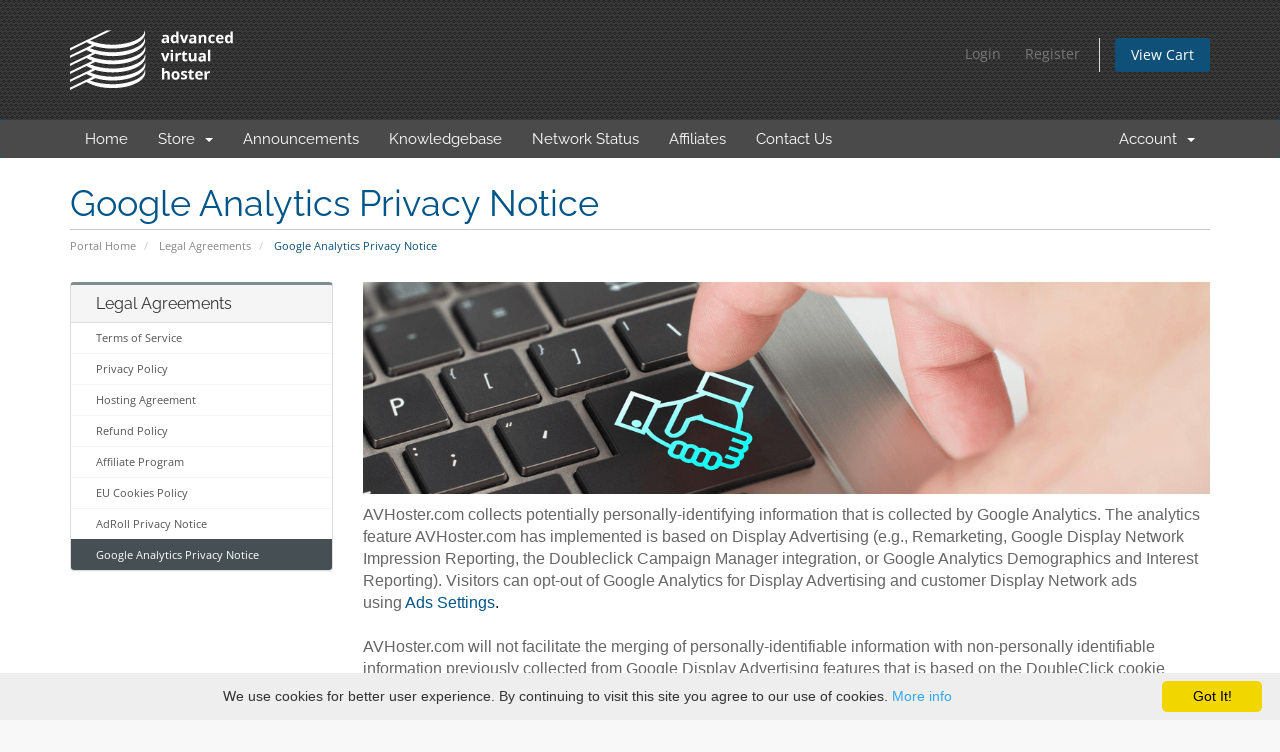

--- FILE ---
content_type: text/html; charset=utf-8
request_url: https://avhoster.com/legal/8/google-analytics-privacy-notice
body_size: 5548
content:
<!DOCTYPE html>
<html lang="en">
<head>
    <meta charset="utf-8" />
    <meta http-equiv="X-UA-Compatible" content="IE=edge">
    <meta name="viewport" content="width=device-width, initial-scale=1">
    <title>Google Analytics Privacy Notice - AVHoster.com</title>

    <!-- Styling -->
<link href="/assets/fonts/css/open-sans-family.css" rel="stylesheet" type="text/css" />
<link href="/assets/fonts/css/raleway-family.css" rel="stylesheet" type="text/css" />
<link href="/templates/avh/css/all.min.css?v=d575d5" rel="stylesheet">
<link href="/assets/css/fontawesome-all.min.css" rel="stylesheet">
<link href="/templates/avh/css/custom.css" rel="stylesheet">

<!-- HTML5 Shim and Respond.js IE8 support of HTML5 elements and media queries -->
<!-- WARNING: Respond.js doesn't work if you view the page via file:// -->
<!--[if lt IE 9]>
  <script src="https://oss.maxcdn.com/libs/html5shiv/3.7.0/html5shiv.js"></script>
  <script src="https://oss.maxcdn.com/libs/respond.js/1.4.2/respond.min.js"></script>
<![endif]-->

<script type="text/javascript">
    var csrfToken = '7f5f21784f2d43eb4ed639e2dbde0e26c8e6d5b8',
        markdownGuide = 'Markdown Guide',
        locale = 'en',
        saved = 'saved',
        saving = 'autosaving',
        whmcsBaseUrl = "";
    </script>
<script src="/templates/avh/js/scripts.min.js?v=d575d5"></script>


    <script async src="https://www.googletagmanager.com/gtag/js?id=G-MMBPGZT0E6"></script>
<script>
  window.dataLayer = window.dataLayer || [];
  function gtag(){dataLayer.push(arguments);}
  gtag('js', new Date());
  gtag('config', 'G-MMBPGZT0E6', {
  'cookie_domain': 'avhoster.com'
});
</script>


    <link rel="apple-touch-icon" sizes="180x180" href="/apple-touch-icon.png">
    <link rel="icon" type="image/png" sizes="32x32" href="/favicon-32x32.png">
    <link rel="icon" type="image/png" sizes="16x16" href="/favicon-16x16.png">
    <link rel="manifest" href="/site.webmanifest">
    <link rel="mask-icon" href="/safari-pinned-tab.svg" color="#5bbad5">
    <meta name="msapplication-TileColor" content="#da532c">
    <meta name="theme-color" content="#ffffff">
</head>
<body data-phone-cc-input="1">


<section id="header">
    <div class="container">
        <ul class="top-nav">
                                        <li>
                    <a href="/clientarea.php">Login</a>
                </li>
                                    <li>
                        <a href="/register.php">Register</a>
                    </li>
                                <li class="primary-action">
                    <a href="/cart.php?a=view" class="btn">
                        View Cart
                    </a>
                </li>
                                </ul>

                    <a href="/index.php" class="logo"><img src="/assets/img/logo.png" alt="AVHoster.com"></a>
        
    </div>
</section>

<section id="main-menu">

    <nav id="nav" class="navbar navbar-default navbar-main" role="navigation">
        <div class="container">
            <!-- Brand and toggle get grouped for better mobile display -->
            <div class="navbar-header">
                <button type="button" class="navbar-toggle" data-toggle="collapse" data-target="#primary-nav">
                    <span class="sr-only">Toggle navigation</span>
                    <span class="icon-bar"></span>
                    <span class="icon-bar"></span>
                    <span class="icon-bar"></span>
                </button>
            </div>

            <!-- Collect the nav links, forms, and other content for toggling -->
            <div class="collapse navbar-collapse" id="primary-nav">

                <ul class="nav navbar-nav">

                        <li menuItemName="Home" class="" id="Primary_Navbar-Home">
        <a href="/index.php">
                        Home
                                </a>
            </li>
    <li menuItemName="Store" class="dropdown" id="Primary_Navbar-Store">
        <a class="dropdown-toggle" data-toggle="dropdown" href="#">
                        Store
                        &nbsp;<b class="caret"></b>        </a>
                    <ul class="dropdown-menu">
                            <li menuItemName="Browse Products Services" id="Primary_Navbar-Store-Browse_Products_Services">
                    <a href="/store">
                                                Browse All
                                            </a>
                </li>
                            <li menuItemName="Shop Divider 1" class="nav-divider" id="Primary_Navbar-Store-Shop_Divider_1">
                    <a href="">
                                                -----
                                            </a>
                </li>
                            <li menuItemName="Shared Hosting" id="Primary_Navbar-Store-Shared_Hosting">
                    <a href="/store/shared-hosting">
                                                Shared Hosting
                                            </a>
                </li>
                            <li menuItemName="weebly" id="Primary_Navbar-Store-weebly">
                    <a href="/store/weebly-website-builder">
                                                Website Builder
                                            </a>
                </li>
                            <li menuItemName="symantec" id="Primary_Navbar-Store-symantec">
                    <a href="/store/ssl-certificates">
                                                SSL Certificates
                                            </a>
                </li>
                            <li menuItemName="codeguard" id="Primary_Navbar-Store-codeguard">
                    <a href="/store/codeguard">
                                                Website Backup
                                            </a>
                </li>
                            <li menuItemName="sitelock" id="Primary_Navbar-Store-sitelock">
                    <a href="/store/sitelock">
                                                Website Security
                                            </a>
                </li>
                            <li menuItemName="spamexperts" id="Primary_Navbar-Store-spamexperts">
                    <a href="/store/email-spam-filtering">
                                                E-mail Services
                                            </a>
                </li>
                            <li menuItemName="sitelockvpn" id="Primary_Navbar-Store-sitelockvpn">
                    <a href="/store/vpn">
                                                VPN
                                            </a>
                </li>
                            <li menuItemName="Shop Divider 2" class="nav-divider" id="Primary_Navbar-Store-Shop_Divider_2">
                    <a href="">
                                                -----
                                            </a>
                </li>
                            <li menuItemName="Register a New Domain" id="Primary_Navbar-Store-Register_a_New_Domain">
                    <a href="/cart.php?a=add&domain=register">
                                                Register a New Domain
                                            </a>
                </li>
                            <li menuItemName="Transfer a Domain to Us" id="Primary_Navbar-Store-Transfer_a_Domain_to_Us">
                    <a href="/cart.php?a=add&domain=transfer">
                                                Transfer Domains to Us
                                            </a>
                </li>
                        </ul>
            </li>
    <li menuItemName="Announcements" class="" id="Primary_Navbar-Announcements">
        <a href="/announcements">
                        Announcements
                                </a>
            </li>
    <li menuItemName="Knowledgebase" class="" id="Primary_Navbar-Knowledgebase">
        <a href="/knowledgebase">
                        Knowledgebase
                                </a>
            </li>
    <li menuItemName="Network Status" class="" id="Primary_Navbar-Network_Status">
        <a href="/serverstatus.php">
                        Network Status
                                </a>
            </li>
    <li menuItemName="Affiliates" class="" id="Primary_Navbar-Affiliates">
        <a href="/affiliates.php">
                        Affiliates
                                </a>
            </li>
    <li menuItemName="Contact Us" class="" id="Primary_Navbar-Contact_Us">
        <a href="/contact.php">
                        Contact Us
                                </a>
            </li>

                </ul>

                <ul class="nav navbar-nav navbar-right">

                        <li menuItemName="Account" class="dropdown" id="Secondary_Navbar-Account">
        <a class="dropdown-toggle" data-toggle="dropdown" href="#">
                        Account
                        &nbsp;<b class="caret"></b>        </a>
                    <ul class="dropdown-menu">
                            <li menuItemName="Login" id="Secondary_Navbar-Account-Login">
                    <a href="/clientarea.php">
                                                Login
                                            </a>
                </li>
                            <li menuItemName="Register" id="Secondary_Navbar-Account-Register">
                    <a href="/register.php">
                                                Register
                                            </a>
                </li>
                            <li menuItemName="Divider" class="nav-divider" id="Secondary_Navbar-Account-Divider">
                    <a href="">
                                                -----
                                            </a>
                </li>
                            <li menuItemName="Forgot Password?" id="Secondary_Navbar-Account-Forgot_Password?">
                    <a href="/password/reset">
                                                Forgot Password?
                                            </a>
                </li>
                        </ul>
            </li>

                </ul>

            </div><!-- /.navbar-collapse -->
        </div>
    </nav>

</section>



<section id="main-body">
    <div class="container">
        <div class="row">

                <!-- Container for main page display content -->
        <div class="col-xs-12 main-content">
                            <div class="header-lined">
    <h1>Google Analytics Privacy Notice</h1>
    <ol class="breadcrumb">
            <li>
            <a href="/index.php">            Portal Home
            </a>        </li>
            <li>
            <a href="/legal.php">            Legal Agreements
            </a>        </li>
            <li class="active">
                        Google Analytics Privacy Notice
                    </li>
    </ol>
</div>
            

<div class="row">
	<div class="col-md-9 pull-md-right">
		<div class="row">
			<div class="form-group col-sm-12">
				<img class="img-responsive" border="0" src="https://avhoster.com/legalterms/images/legal.png" style="padding-bottom:10px;">		
				<p style="color: #1c1e29; background: transparent; margin-top: 0pt; margin-bottom: 0pt;"><span style="font-family: arial, helvetica, sans-serif; font-size: 12pt; color: #666666;"><span style="background: transparent; margin-top: 0pt; margin-bottom: 0pt;" data-preserver-spaces="true">AVHoster.com collects potentially personally-identifying information that is collected by Google Analytics. The analytics feature AVHoster.com has implemented is based on Display Advertising (e.g., Remarketing, Google Display Network Impression Reporting, the Doubleclick Campaign Manager integration, or Google Analytics Demographics and Interest Reporting). Visitors can opt-out of Google Analytics for Display Advertising and customer Display Network ads using&nbsp;</span></span><span style="font-family: arial, helvetica, sans-serif; font-size: 12pt;"><a class="_e75a791d-denali-editor-page-rtfLink" style="background: transparent; margin-top: 0pt; margin-bottom: 0pt;" href="https://www.google.com/settings/u/0/ads?hl=en" target="_blank" rel="noopener noreferrer"><span style="background: transparent; margin-top: 0pt; margin-bottom: 0pt;" data-preserver-spaces="true">Ads Settings</span></a></span><span style="font-family: arial, helvetica, sans-serif; font-size: 12pt;"><span style="background: transparent; margin-top: 0pt; margin-bottom: 0pt;" data-preserver-spaces="true">.</span></span></p>
<p style="color: #1c1e29; background: transparent; margin-top: 0pt; margin-bottom: 0pt;"><span style="background: transparent; margin-top: 0pt; margin-bottom: 0pt; font-family: arial, helvetica, sans-serif; font-size: 12pt; color: #666666;" data-preserver-spaces="true">&nbsp;</span></p>
<p style="color: #1c1e29; background: transparent; margin-top: 0pt; margin-bottom: 0pt;"><span style="background: transparent; margin-top: 0pt; margin-bottom: 0pt; font-family: arial, helvetica, sans-serif; font-size: 12pt; color: #666666;" data-preserver-spaces="true">AVHoster.com will not facilitate the merging of personally-identifiable information with non-personally identifiable information previously collected from Google Display Advertising features that is based on the DoubleClick cookie unless AVHoster.com has robust notice of, and the user&#039;s prior affirmative (i.e., opt-in) consent to, that merger.&nbsp;</span></p>
<p style="color: #1c1e29; background: transparent; margin-top: 0pt; margin-bottom: 0pt;"><span style="font-family: arial, helvetica, sans-serif; font-size: 12pt; color: #666666;">&nbsp;</span></p>
<p style="color: #1c1e29; background: transparent; margin-top: 0pt; margin-bottom: 0pt;"><span style="background: transparent; margin-top: 0pt; margin-bottom: 0pt; font-family: arial, helvetica, sans-serif; font-size: 12pt; color: #666666;" data-preserver-spaces="true">AVHoster.com also collects potentially personally-identifying information like Internet Protocol (IP) addresses for logged in users.&nbsp;</span></p>
<p style="color: #1c1e29; background: transparent; margin-top: 0pt; margin-bottom: 0pt;"><span style="font-family: arial, helvetica, sans-serif; font-size: 12pt; color: #666666;">&nbsp;</span></p>
<p style="color: #1c1e29; background: transparent; margin-top: 0pt; margin-bottom: 0pt;"><span style="background: transparent; margin-top: 0pt; margin-bottom: 0pt; font-family: arial, helvetica, sans-serif; font-size: 12pt; color: #666666;" data-preserver-spaces="true">AVHoster.com only discloses logged in user IP addresses under the same circumstances that it uses and discloses personally-identifying information.</span></p>
<p style="color: #1c1e29; background: transparent; margin-top: 0pt; margin-bottom: 0pt;"><span style="background: transparent; margin-top: 0pt; margin-bottom: 0pt; font-family: arial, helvetica, sans-serif; font-size: 12pt; color: #666666;" data-preserver-spaces="true">&nbsp;</span></p>
<p style="color: #1c1e29; background: transparent; margin-top: 0pt; margin-bottom: 0pt;"><span style="font-family: arial, helvetica, sans-serif; font-size: 12pt; color: #666666;"><span style="background: transparent; margin-top: 0pt; margin-bottom: 0pt;" data-preserver-spaces="true">At any time, visitors may choose to opt-out of Google Analytics tracking with the&nbsp;</span></span><span style="font-family: arial, helvetica, sans-serif; font-size: 12pt;"><a class="_e75a791d-denali-editor-page-rtfLink" style="background: transparent; margin-top: 0pt; margin-bottom: 0pt;" href="https://tools.google.com/dlpage/gaoptout/" target="_blank" rel="noopener noreferrer"><span style="background: transparent; margin-top: 0pt; margin-bottom: 0pt;" data-preserver-spaces="true">Google Analytics opt-out browser add-on</span></a></span><span style="font-family: arial, helvetica, sans-serif; font-size: 12pt; color: #666666;"><span style="background: transparent; margin-top: 0pt; margin-bottom: 0pt;" data-preserver-spaces="true">. AVHoster.com uses the Google Analytics Demographics and Interest Reporting feature to identify trends in the usage of its website, which may be published in reports for internal use.</span></span></p>
									<p style="font-size:12px !important; padding-top:5px !important; font-weight:normal !important; opacity:0.7 !important;">Last Update: 01/15/2020 - 19:54pm</p>
							</div>
		</div>
	</div>
	<div class="col-md-3 pull-md-left sidebar">
		<div class="panel panel-default panel-accent-asbestos">
			<div class="panel-heading">
				<h3 class="panel-title"><i class="fa fa-file-text-o" aria-hidden="true" style="padding-right:10px;"></i>Legal Agreements</h3>
			</div>
			<div class="list-group"><a href="https://avhoster.com/legal/1/terms-of-service" class="list-group-item"><i class="fa fa-circle-o" style="padding-right:10px;" aria-hidden="true"></i>Terms of Service<div class="pull-right"></div></a><a href="https://avhoster.com/legal/5/privacy-policy" class="list-group-item"><i class="fa fa-circle-o" style="padding-right:10px;" aria-hidden="true"></i>Privacy Policy<div class="pull-right"></div></a><a href="https://avhoster.com/legal/3/hosting-agreement" class="list-group-item"><i class="fa fa-circle-o" style="padding-right:10px;" aria-hidden="true"></i>Hosting Agreement<div class="pull-right"></div></a><a href="https://avhoster.com/legal/4/refund-policy" class="list-group-item"><i class="fa fa-circle-o" style="padding-right:10px;" aria-hidden="true"></i>Refund Policy<div class="pull-right"></div></a><a href="https://avhoster.com/legal/2/affiliate-program" class="list-group-item"><i class="fa fa-circle-o" style="padding-right:10px;" aria-hidden="true"></i>Affiliate Program<div class="pull-right"></div></a><a href="https://avhoster.com/legal/6/eu-cookies-policy" class="list-group-item"><i class="fa fa-circle-o" style="padding-right:10px;" aria-hidden="true"></i>EU Cookies Policy<div class="pull-right"></div></a><a href="https://avhoster.com/legal/7/adroll-privacy-notice" class="list-group-item"><i class="fa fa-circle-o" style="padding-right:10px;" aria-hidden="true"></i>AdRoll Privacy Notice<div class="pull-right"></div></a><a href="https://avhoster.com/legal/8/google-analytics-privacy-notice" class="list-group-item active"><i class="fa fa-dot-circle-o" style="padding-right:10px;" aria-hidden="true"></i>Google Analytics Privacy Notice<div class="pull-right"></div></a></div>
		</div>			
	</div>	
</div>

                </div><!-- /.main-content -->
                            <div class="clearfix"></div>
        </div>
    </div>
</section>

<section id="footer">
    <div class="container">
<div class="row">
            <nav>
                <div class="col-sm-3">
                    <h3>About AVH</h3>
                    <ul>
                        <li><a href="/AboutCompany.php">Our Company</a></li>
                        <li><a href="/contact.php">Contact Us</a></li>
                        <li><a href="/legal/1/terms-of-service">Terms of Services</a></li>
                        <li><a href="/legal/5/privacy-policy">Privacy Policy</a></li>
                        <li><a href="/legal/6/eu-cookies-policy">Cookies Policy</a></li>
                    </ul>
                </div>
				<div class="col-sm-3">
                    <h3>Why AVH</h3>
                    <ul>
                        <li><a href="/WhyTop3.php">Top 3 Reasons</a></li>
                        <li><a href="/AffiliateProgram.php">Affiliates Program</a></li>
                        <li><a href="/AboutGreenHosting.php">Green Hosting</a></li>
                        <li><a href="/WhyServiceGuarantee.php">Service Guarantee</a></li>
                        <li><a href="/WhyWebsiteMigration.php">Free Website migration</a></li>
                        <li><a href="/Email-Migration.php">Free Email migraiton</a></li>
                        <li><a href="/seo-audit.php">Free SEO Report</a></li>  
                    </ul>
                </div>
				<div class="col-sm-3">
                    <h3>Shared Hosting</h3>
                    <ul>
                        <li><a href="/cart.php?a=add&pid=5">AVH Start</a></li>
                        <li><a href="/cart.php?a=add&pid=6">AVH Standard</a></li>
                        <li><a href="/cart.php?a=add&pid=7">AVH Business</a></li>
                        <li><a href="/cart.php?a=add&pid=8">AVH Premium</a></li>
                        <li><a href="/WordPress.php">WordPress Hosting</a></li>
                    </ul>
                </div>
                
				<div class="col-sm-3">
                    <h3>Additional services</h3>
                    <ul>
                        <li><a href="/cart.php?a=add&domain=register">Domains</a></li>
                        <li><a href="/store/sitelock">Website security</a></li>
                        <li><a href="/store/website-builder">Website Builder</a></li>
                        <li><a href="/store/email-services">Email Security</a></li>
                        <li><a href="/store/codeguard">Website Backup</a></li>    
                         <li><a href="/store/ssl-certificates">SSL Certificates</a></li> 
                        <li><a href="/store/vpn">VPN</a></li>
                         
                    </ul>
                </div>
               
<div style="clear:both"></div>

<div class="row">
    <div class="col-sm-4">
        <!-- Grid container -->
        <div class="container p-4 pb-0">
            <!-- Section: Social media -->
            <section class="mb-4">
              <!-- Facebook -->
              <a class="btn btn-outline-light btn-floating m-1 socialicon" href="https://www.facebook.com/Advanced-Virtual-Hosting-103642968478201" role="button"><i class="fab fa-facebook-f"></i></a>
    
              <!-- Twitter -->
              <a class="btn btn-outline-light btn-floating m-1 socialicon" href="https://twitter.com/avhoster" role="button"><i class="fab fa-twitter"></i></a>
    
              <!-- Google -->
              <!-- <a class="btn btn-outline-light btn-floating m-1 socialicon" href="https://avhoster.business.site" role="button"><i class="fab fa-google"></i></a>
                -->
              <!-- Instagram -->
              <a class="btn btn-outline-light btn-floating m-1 socialicon" href="https://www.instagram.com/advancedvirtualhosting/" role="button"><i class="fab fa-instagram"></i></a>
    
              <!-- Linkedin -->
              <a class="btn btn-outline-light btn-floating m-1 socialicon" href="https://www.linkedin.com/showcase/avhoster-com/" role="button"><i class="fab fa-linkedin-in"></i></a>
    
              <!-- YouTube -->
              <a class="btn btn-outline-light btn-floating m-1 socialicon" href="https://www.youtube.com/channel/UC0SEz1BH-agJhL9LQkSg1Ug" role="button"><i class="fab fa-youtube"></i></a>
            </section>
        </div>
    </div>
        <div class="col-sm-4 text-center">
        <p>Copyright &copy; 2025 AVHoster.com. All Rights Reserved.</p>
    </div>
    <div class="col-sm-4"><a href="#" class="back-to-top"><i class="fas fa-chevron-up"></i></a></div>
</div>
                
</nav>
        </div>        
    </div>
</section>

<div id="fullpage-overlay" class="hidden">
    <div class="outer-wrapper">
        <div class="inner-wrapper">
            <img src="/assets/img/overlay-spinner.svg">
            <br>
            <span class="msg"></span>
        </div>
    </div>
</div>

<div class="modal system-modal fade" id="modalAjax" tabindex="-1" role="dialog" aria-hidden="true">
    <div class="modal-dialog">
        <div class="modal-content panel-primary">
            <div class="modal-header panel-heading">
                <button type="button" class="close" data-dismiss="modal">
                    <span aria-hidden="true">&times;</span>
                    <span class="sr-only">Close</span>
                </button>
                <h4 class="modal-title"></h4>
            </div>
            <div class="modal-body panel-body">
                Loading...
            </div>
            <div class="modal-footer panel-footer">
                <div class="pull-left loader">
                    <i class="fas fa-circle-notch fa-spin"></i>
                    Loading...
                </div>
                <button type="button" class="btn btn-default" data-dismiss="modal">
                    Close
                </button>
                <button type="button" class="btn btn-primary modal-submit">
                    Submit
                </button>
            </div>
        </div>
    </div>
</div>

<form action="#" id="frmGeneratePassword" class="form-horizontal">
    <div class="modal fade" id="modalGeneratePassword">
        <div class="modal-dialog">
            <div class="modal-content panel-primary">
                <div class="modal-header panel-heading">
                    <button type="button" class="close" data-dismiss="modal" aria-label="Close"><span aria-hidden="true">&times;</span></button>
                    <h4 class="modal-title">
                        Generate Password
                    </h4>
                </div>
                <div class="modal-body">
                    <div class="alert alert-danger hidden" id="generatePwLengthError">
                        Please enter a number between 8 and 64 for the password length
                    </div>
                    <div class="form-group">
                        <label for="generatePwLength" class="col-sm-4 control-label">Password Length</label>
                        <div class="col-sm-8">
                            <input type="number" min="8" max="64" value="12" step="1" class="form-control input-inline input-inline-100" id="inputGeneratePasswordLength">
                        </div>
                    </div>
                    <div class="form-group">
                        <label for="generatePwOutput" class="col-sm-4 control-label">Generated Password</label>
                        <div class="col-sm-8">
                            <input type="text" class="form-control" id="inputGeneratePasswordOutput">
                        </div>
                    </div>
                    <div class="row">
                        <div class="col-sm-8 col-sm-offset-4">
                            <button type="submit" class="btn btn-default btn-sm">
                                <i class="fas fa-plus fa-fw"></i>
                                Generate new password
                            </button>
                            <button type="button" class="btn btn-default btn-sm copy-to-clipboard" data-clipboard-target="#inputGeneratePasswordOutput">
                                <img src="/assets/img/clippy.svg" alt="Copy to clipboard" width="15">
                                Copy
                            </button>
                        </div>
                    </div>
                </div>
                <div class="modal-footer">
                    <button type="button" class="btn btn-default" data-dismiss="modal">
                        Close
                    </button>
                    <button type="button" class="btn btn-primary" id="btnGeneratePasswordInsert" data-clipboard-target="#inputGeneratePasswordOutput">
                        Copy to clipboard and Insert
                    </button>
                </div>
            </div>
        </div>
    </div>
</form>





<script type="text/javascript" id="cookieinfo"
	src="https://cookieinfoscript.com/js/cookieinfo.min.js" 
	data-message="We use cookies for better user experience. By continuing to visit this site you agree to our use of cookies."
    data-linkmsg="More info"
    data-close-text="Got It!" 
    data-moreinfo="/legal.php?id=6"
    data-cookie="avhoster-cookie"
    data-position="bottom">
</script>



</body>
</html>


--- FILE ---
content_type: text/css
request_url: https://avhoster.com/templates/avh/css/custom.css
body_size: 1461
content:
/* *****************************************************

    ** Custom Stylesheet **

    Any custom styling you want to apply should be
    defined here.

***************************************************** */


#order-premium_comparison .price-table-container .price-table {
    width: 250px  !important; ;
    min-width: 250px  !important; ;
}

.navbar-main {background-color: #4a4a4a;}

section#header {background: #3f3f3f url(../img/aPattern.png); border-radius:0 !important;}

section#header .logo {
	display: block;
	width: 40px; height: 32px;
	background-image: url(../img/logotype-small.svg);
	background-repeat: no-repeat;
	background-size: contain;
}

@media (min-width: 768px) and (max-width: 991px) {
	section#header .logo {
		display: block;
		width: 50px; height: 40px;
		background-image: url(../img/logotype-small.svg);
		background-repeat: no-repeat;
		background-size: contain;
	}
	
}

@media (min-width: 992px) {
	section#header {
		padding: 30px 0;
	}
	section#header .logo {
		display: block;
		width: 165px; height: 60px;
		background-image: url(../img/logotype.svg);
		background-repeat: no-repeat;
		background-size: contain;
	}
}

section#header .logo img {
	max-height: 69px;
	display: none;
}

section#footer {background: #3f3f3f url(../img/aPattern.png); color: #c7c7c7;}

section#home-banner {background: #3f3f3f url(../img/aPattern.png);}

.home-shortcuts {background: #4a4a4a;}

.home-shortcuts li {border-right: 1px solid #777;}

.home-shortcuts li:first-child {  border-left: 1px solid #777;}

ul.top-nav > li:active > a,ul.top-nav > li:focus > a,ul.top-nav > li:hover > a,ul.top-nav > li > a:focus {    color: #fff;    text-decoration: none;    background: transparent;}

.col-sm-3  ul {   margin-bottom: 20px;}
.col-sm-3  li {   line-height: 20px;}
.col-sm-3  a {    color: #777;    text-decoration: none;}
.col-sm-3 a:hover, .col-sm-3 a:focus {    color: #fff;    text-decoration: none;    background: transparent;}


@media (max-width: 767px) {
	.home-shortcuts li {   border-bottom: 1px solid #777; border-right: none;}
	.home-shortcuts li:first-child {  border-left: none;}                 
	section#footer .container .row nav {
		display: -webkit-flex; display: flex;
		-webkit-flex-wrap: wrap; flex-wrap: wrap;
	}

	section#footer .container .row nav .col-sm-3 { width: 50%; }
}

/*Timeline*/

/* The actual timeline (the vertical ruler) */
.timeline {
  position: relative;
  max-width: 1200px;
  margin: 0 auto;
}

/* The actual timeline (the vertical ruler) */
.timeline::after {
  content: '';
  position: absolute;
  width: 6px;
  background-color: #666666;
  top: 0;
  bottom: 0;
  left: 50%;
  margin-left: -3px;
}

/* Container around content */
.tlcontainer {
  padding: 10px 40px;
  position: relative;
  background-color: inherit;
  width: 50%;
}

/* The circles on the timeline */
.tlcontainer::after {
  content: '';
  position: absolute;
  width: 25px;
  height: 25px;
  right: -13px;
  background-color: white;
  border: 4px solid #0e5077;
  top: 15px;
  border-radius: 50%;
  z-index: 1;
}

/* Place the container to the left */
.left {
  left: 0;
}

/* Place the container to the right */
.right {
  left: 50%;
}

/* Add arrows to the left container (pointing right) */
.left::before {
  content: " ";
  height: 0;
  position: absolute;
  top: 22px;
  width: 0;
  z-index: 1;
  right: 30px;
  border: medium solid #4a4a4a;
  border-width: 10px 0 10px 10px;
  border-color: transparent transparent transparent #4a4a4a;
}

/* Add arrows to the right container (pointing left) */
.right::before {
  content: " ";
  height: 0;
  position: absolute;
  top: 22px;
  width: 0;
  z-index: 1;
  left: 30px;
  border: medium solid #4a4a4a;
  border-width: 10px 10px 10px 0;
  border-color: transparent #4a4a4a transparent transparent;
}

/* Fix the circle for containers on the right side */
.right::after {
  left: -13px;
}

/* The actual content */
.tlcontent {
  padding: 20px 30px;
  background-color: #4a4a4a;
  position: relative;
  border-radius: 6px;
  color: white;
}

/* Media queries - Responsive timeline on screens less than 600px wide */
@media screen and (max-width: 600px) {
/* Place the timelime to the left */
  .timeline::after {
    left: 31px;
  }

/* Full-width containers */
  .tlcontainer {
    width: 100%;
    padding-left: 70px;
    padding-right: 25px;
  }

/* Make sure that all arrows are pointing leftwards */
  .tlcontainer::before {
    left: 60px;
    border: medium solid #4a4a4a;
    border-width: 10px 10px 10px 0;
    border-color: transparent #4a4a4a transparent transparent;
  }

/* Make sure all circles are at the same spot */
  .left::after, .right::after {
    left: 15px;
  }

/* Make all right containers behave like the left ones */
  .right {
    left: 0%;
  }
}

.mc-modal {
    padding-bottom: 30px;
}


.support-icon {
 background: url(/templates/avh/img/avhoster_main_page.png) no-repeat 0 0;
 width: 120px;
 height: 102px;
 margin-top: 60px;
}

.tech-support-icon {
 background: url(/templates/avh/img/avhoster_main_page.png) no-repeat 0 -102px;
 width: 120px;
 height: 112px;
 margin-top: 60px;
}

.video-container {
    overflow: hidden;
    position: relative;
    width:100%;
}

.video-container::after {
    padding-top: 56.25%;
    display: block;
    content: '';
}

.video-container iframe {
    position: absolute;
    top: 0;
    left: 0;
    width: 100%;
    height: 100%;
}

a.socialicon {
    color: #777;
}

a.socialicon:hover {
    color: white;
}

#mc_embed_signup {
    text-align: center;
    margin-top: 50px;
    margin-bottom: 50px;
}

.main-content {
    margin-bottom: 0px!important;
}

--- FILE ---
content_type: image/svg+xml
request_url: https://avhoster.com/templates/avh/img/logotype.svg
body_size: 1945
content:
<svg xmlns="http://www.w3.org/2000/svg" viewBox="0 0 115 42"><path fill="#FFF" d="M17.8,16.6c-1.2,0.6-2.4,1.2-3.6,1.8c4.2,1.8,9.8,2.9,15.6,2.9c11.4,0,22.8-4.2,22.8-10.3 c0.2,0.6,0.3,1.2,0.3,1.9c0,6.1-10.3,11.1-23,11.1c-4.4,0-8.6-0.6-12.1-1.7c-1.2,0.6-2.4,1.2-3.6,1.8c4.2,1.8,9.8,2.9,15.6,2.9 c11.4,0,22.8-4.2,22.8-10.3c0.2,0.6,0.3,1.2,0.3,1.9c0,6.1-10.3,11.1-23,11.1c-4.4,0-8.6-0.6-12.1-1.7c-1.2,0.6-2.4,1.2-3.6,1.8 c4.2,1.8,9.8,2.9,15.6,2.9c11.4,0,22.8-4.2,22.8-10.3c0.2,0.6,0.3,1.2,0.3,1.9c0,6.1-10.3,11.1-23,11.1c-4.4,0-8.6-0.6-12.1-1.7 c-1.2,0.6-2.4,1.2-3.6,1.8C18.4,37,24,38,29.7,38c11.4,0,22.8-4.2,22.8-10.3c0.2,0.6,0.3,1.2,0.3,1.9c0,6.1-10.3,11.1-23,11.1 c-7.4,0-14-1.7-18.2-4.3C5.5,39.3,0,42,0,42v-1.6c0,0,8.6-4.2,15.8-7.6c-1.6-0.6-3-1.3-4.2-2C5.5,33.7,0,36.4,0,36.4v-1.6 c0,0,8.6-4.2,15.8-7.6c-1.6-0.6-3-1.3-4.2-2C5.5,28.1,0,30.8,0,30.8v-1.6c0,0,8.6-4.2,15.8-7.6c-1.6-0.6-3-1.3-4.2-2 C5.5,22.5,0,25.2,0,25.2v-1.6c0,0,8.6-4.2,15.8-7.6c-1.6-0.6-3-1.3-4.2-2C5.5,16.9,0,19.5,0,19.5v-1.6c0,0,8.3-4,15.5-7.5 c-1.4-0.5-2.7-1.2-3.8-1.9C5.5,11.6,0,14.3,0,14.3v-1.6L25.4,0.4h3.3c0,0-1.3,0.6-3.3,1.6c-2.8,1.4-7,3.4-11.3,5.4 c4.2,1.8,9.8,2.9,15.5,2.9c11.4,0,22.8-4.2,22.8-10.3c0.2,0.6,0.3,1.2,0.3,1.9c0,6.1-10.3,11.1-23,11.1c-4.6,0-8.9-0.7-12.5-1.8 c-1.1,0.5-2.1,1-3.2,1.5c4.2,1.8,9.8,2.9,15.6,2.9c11.4,0,22.8-4.2,22.8-10.3c0.2,0.6,0.3,1.2,0.3,1.9c0,6.1-10.3,11.1-23,11.1 C25.4,18.2,21.3,17.6,17.8,16.6z M69.4,9.1V5.3c0-0.7-0.2-1.2-0.6-1.5s-1-0.5-1.8-0.5c-0.8,0-1.6,0.2-2.2,0.5l0.5,1.1 c0.6-0.3,1.2-0.4,1.6-0.4c0.6,0,0.9,0.3,0.9,0.9v0.3l-1,0c-0.9,0-1.5,0.2-2,0.5c-0.4,0.3-0.6,0.7-0.6,1.4c0,0.6,0.2,1,0.5,1.4 C65,9.1,65.5,9.2,66,9.2c0.5,0,0.8-0.1,1.1-0.2c0.3-0.1,0.6-0.4,0.8-0.7h0l0.3,0.8H69.4z M67.8,6.9c0,0.4-0.1,0.6-0.3,0.8 C67.3,8,67,8.1,66.6,8.1c-0.5,0-0.8-0.2-0.8-0.7c0-0.3,0.1-0.5,0.3-0.7c0.2-0.2,0.6-0.2,1-0.2l0.6,0V6.9z M74.5,8.4L74.5,8.4 l0.4,0.8h1.2V1.1h-1.6v1.9c0,0.3,0,0.7,0.1,1.2h-0.1c-0.4-0.6-0.9-0.9-1.7-0.9c-0.7,0-1.2,0.3-1.6,0.8c-0.4,0.5-0.6,1.3-0.6,2.2 c0,0.9,0.2,1.7,0.6,2.2c0.4,0.5,0.9,0.8,1.6,0.8C73.6,9.2,74.2,9,74.5,8.4z M72.6,7.6c-0.2-0.3-0.3-0.7-0.3-1.3s0.1-1,0.3-1.3 c0.2-0.3,0.5-0.4,0.8-0.4c0.4,0,0.7,0.1,0.9,0.4c0.2,0.3,0.3,0.7,0.3,1.3v0.2c0,0.6-0.1,1-0.3,1.2C74.1,7.9,73.8,8,73.4,8 C73.1,8,72.8,7.8,72.6,7.6z M80.8,9.1L83,3.3h-1.7l-1.1,3.3C80.1,7.1,80,7.5,80,7.8h0c0-0.4-0.1-0.8-0.2-1.2l-1.1-3.3h-1.7l2.2,5.8 H80.8z M88.6,9.1V5.3c0-0.7-0.2-1.2-0.6-1.5s-1-0.5-1.8-0.5c-0.8,0-1.6,0.2-2.2,0.5l0.5,1.1c0.6-0.3,1.2-0.4,1.6-0.4 c0.6,0,0.9,0.3,0.9,0.9v0.3l-1,0c-0.9,0-1.5,0.2-2,0.5c-0.4,0.3-0.6,0.7-0.6,1.4c0,0.6,0.2,1,0.5,1.4c0.3,0.3,0.8,0.5,1.3,0.5 c0.5,0,0.8-0.1,1.1-0.2c0.3-0.1,0.6-0.4,0.8-0.7h0l0.3,0.8H88.6z M87,6.9c0,0.4-0.1,0.6-0.3,0.8c-0.2,0.2-0.5,0.3-0.9,0.3 c-0.5,0-0.8-0.2-0.8-0.7c0-0.3,0.1-0.5,0.3-0.7c0.2-0.2,0.6-0.2,1-0.2l0.6,0V6.9z M95.6,5.4c0-0.7-0.2-1.2-0.5-1.6s-0.9-0.5-1.5-0.5 c-0.4,0-0.7,0.1-1.1,0.2s-0.6,0.4-0.7,0.6h-0.1l-0.2-0.7h-1.2v5.8h1.6V6.4c0-0.7,0.1-1.2,0.3-1.5c0.2-0.3,0.5-0.4,1-0.4 c0.3,0,0.6,0.1,0.7,0.3C94,5,94,5.3,94,5.8v3.4h1.6V5.4z M100.6,9.2c0.3-0.1,0.5-0.2,0.8-0.3V7.5c-0.3,0.2-0.5,0.3-0.8,0.4 c-0.3,0.1-0.5,0.1-0.8,0.1c-0.8,0-1.2-0.6-1.2-1.7c0-1.2,0.4-1.8,1.2-1.8c0.2,0,0.4,0,0.6,0.1c0.2,0.1,0.4,0.1,0.7,0.2l0.5-1.2 c-0.5-0.3-1.1-0.4-1.8-0.4c-0.9,0-1.6,0.3-2.1,0.8c-0.5,0.5-0.7,1.3-0.7,2.3c0,2,0.9,3,2.7,3C100,9.2,100.3,9.2,100.6,9.2z  M106.5,9.1c0.3-0.1,0.6-0.2,0.9-0.3V7.6c-0.3,0.2-0.7,0.3-1,0.3c-0.3,0.1-0.6,0.1-1,0.1c-0.5,0-0.8-0.1-1-0.4 c-0.2-0.3-0.4-0.6-0.4-1.1h3.7V5.9c0-0.8-0.2-1.5-0.7-1.9c-0.5-0.5-1.1-0.7-1.9-0.7c-0.9,0-1.5,0.3-2,0.8c-0.5,0.5-0.7,1.3-0.7,2.3 c0,0.9,0.3,1.7,0.8,2.2s1.3,0.8,2.2,0.8C105.8,9.2,106.2,9.2,106.5,9.1z M105.9,4.7c0.2,0.2,0.3,0.5,0.3,0.9H104 c0-0.4,0.1-0.7,0.3-0.9c0.2-0.2,0.5-0.3,0.8-0.3S105.7,4.5,105.9,4.7z M112.5,8.4L112.5,8.4l0.4,0.8h1.2V1.1h-1.6v1.9 c0,0.3,0,0.7,0.1,1.2h-0.1c-0.4-0.6-0.9-0.9-1.7-0.9c-0.7,0-1.2,0.3-1.6,0.8c-0.4,0.5-0.6,1.3-0.6,2.2c0,0.9,0.2,1.7,0.6,2.2 c0.4,0.5,0.9,0.8,1.6,0.8C111.6,9.2,112.1,9,112.5,8.4z M110.6,7.6c-0.2-0.3-0.3-0.7-0.3-1.3s0.1-1,0.3-1.3c0.2-0.3,0.5-0.4,0.8-0.4 c0.4,0,0.7,0.1,0.9,0.4c0.2,0.3,0.3,0.7,0.3,1.3v0.2c0,0.6-0.1,1-0.3,1.2c-0.2,0.2-0.5,0.4-0.9,0.4C111,8,110.8,7.8,110.6,7.6z  M67.6,21.9l2.2-5.8h-1.7l-1.1,3.3c-0.1,0.5-0.2,0.9-0.2,1.2h0c0-0.4-0.1-0.8-0.2-1.2l-1.1-3.3h-1.7l2.2,5.8H67.6z M71.5,15.4 c0.3,0,0.5-0.1,0.6-0.2c0.1-0.1,0.2-0.3,0.2-0.6c0-0.5-0.3-0.8-0.9-0.8c-0.6,0-0.9,0.3-0.9,0.8C70.6,15.1,70.9,15.4,71.5,15.4z  M72.2,16.1h-1.6v5.8h1.6V16.1z M76.2,16.3c-0.3,0.2-0.6,0.5-0.7,0.8h-0.1l-0.2-1h-1.2v5.8h1.6v-3c0-0.5,0.1-0.8,0.4-1.1 c0.3-0.3,0.7-0.4,1.2-0.4c0.2,0,0.3,0,0.5,0.1l0.1-1.5c-0.1,0-0.3,0-0.5,0C76.8,16,76.5,16.1,76.2,16.3z M80.7,20.6 c-0.1-0.1-0.2-0.3-0.2-0.5v-2.8h1.6v-1.2h-1.6v-1.2h-1L79,16.1l-0.9,0.5v0.7h0.8v2.8c0,0.6,0.1,1.1,0.4,1.4c0.3,0.3,0.8,0.5,1.4,0.5 c0.6,0,1.1-0.1,1.5-0.3v-1.2c-0.4,0.1-0.7,0.2-1,0.2C81,20.8,80.8,20.7,80.7,20.6z M88.7,21.9v-5.8h-1.6v2.7c0,0.7-0.1,1.2-0.3,1.5 c-0.2,0.3-0.5,0.4-1,0.4c-0.3,0-0.6-0.1-0.7-0.3c-0.1-0.2-0.2-0.5-0.2-0.9v-3.4h-1.6v3.8c0,0.7,0.2,1.2,0.5,1.6 c0.3,0.4,0.9,0.5,1.5,0.5c0.4,0,0.8-0.1,1.1-0.2c0.3-0.1,0.6-0.4,0.7-0.6h0.1l0.2,0.7H88.7z M95.2,21.9V18c0-0.7-0.2-1.2-0.6-1.5 c-0.4-0.3-1-0.5-1.8-0.5c-0.8,0-1.6,0.2-2.2,0.5l0.5,1.1c0.6-0.3,1.2-0.4,1.6-0.4c0.6,0,0.9,0.3,0.9,0.9v0.3l-1,0 c-0.9,0-1.5,0.2-2,0.5c-0.4,0.3-0.6,0.7-0.6,1.4c0,0.6,0.2,1,0.5,1.4c0.3,0.3,0.8,0.5,1.3,0.5c0.5,0,0.8-0.1,1.1-0.2 s0.6-0.4,0.8-0.7h0l0.3,0.8H95.2z M93.6,19.7c0,0.4-0.1,0.6-0.3,0.8c-0.2,0.2-0.5,0.3-0.9,0.3c-0.5,0-0.8-0.2-0.8-0.7 c0-0.3,0.1-0.5,0.3-0.7c0.2-0.2,0.6-0.2,1-0.2l0.6,0V19.7z M98.4,13.8h-1.6v8.1h1.6V13.8z M70,30.9c0-0.7-0.2-1.2-0.5-1.6 c-0.4-0.4-0.9-0.6-1.6-0.6c-0.8,0-1.3,0.3-1.7,0.9h-0.1l0-0.5c0-0.5,0-0.8,0-0.9v-1.6h-1.6v8.1h1.6V32c0-0.7,0.1-1.2,0.3-1.5 c0.2-0.3,0.5-0.5,1-0.5c0.6,0,0.9,0.4,0.9,1.3v3.4H70V30.9z M76.5,30.2c-0.2-0.5-0.6-0.8-1-1c-0.4-0.2-0.9-0.4-1.5-0.4 c-0.9,0-1.6,0.3-2.1,0.8c-0.5,0.5-0.7,1.3-0.7,2.2c0,0.6,0.1,1.1,0.3,1.6c0.2,0.5,0.6,0.8,1,1.1c0.4,0.2,0.9,0.4,1.5,0.4 c0.9,0,1.6-0.3,2.1-0.8c0.5-0.5,0.7-1.3,0.7-2.2C76.9,31.2,76.8,30.6,76.5,30.2z M73.1,30.5c0.2-0.3,0.5-0.4,0.9-0.4 c0.4,0,0.7,0.1,0.9,0.4c0.2,0.3,0.3,0.7,0.3,1.3c0,0.6-0.1,1-0.3,1.3c-0.2,0.3-0.5,0.4-0.9,0.4c-0.4,0-0.7-0.1-0.9-0.4 c-0.2-0.3-0.3-0.7-0.3-1.3C72.9,31.2,73,30.8,73.1,30.5z M82.1,32.2c-0.1-0.2-0.3-0.4-0.5-0.6c-0.2-0.2-0.5-0.3-1-0.5 c-0.5-0.2-0.8-0.4-1-0.5c-0.2-0.1-0.2-0.2-0.2-0.4c0-0.3,0.2-0.4,0.7-0.4c0.3,0,0.5,0,0.8,0.1c0.3,0.1,0.5,0.2,0.8,0.3l0.5-1.1 c-0.7-0.3-1.3-0.5-2-0.5c-0.7,0-1.3,0.1-1.7,0.4c-0.4,0.3-0.6,0.7-0.6,1.2c0,0.3,0,0.6,0.1,0.8c0.1,0.2,0.2,0.4,0.5,0.5 c0.2,0.2,0.5,0.3,1,0.5c0.3,0.1,0.6,0.2,0.7,0.3c0.2,0.1,0.3,0.2,0.4,0.3c0.1,0.1,0.1,0.2,0.1,0.3c0,0.3-0.3,0.5-0.9,0.5 c-0.3,0-0.6,0-1-0.1c-0.4-0.1-0.7-0.2-1-0.3v1.3c0.3,0.1,0.5,0.2,0.8,0.3c0.3,0.1,0.7,0.1,1.1,0.1c0.8,0,1.4-0.2,1.9-0.5 c0.4-0.3,0.6-0.8,0.6-1.4C82.2,32.7,82.2,32.4,82.1,32.2z M85.4,33.4c-0.1-0.1-0.2-0.3-0.2-0.5v-2.8h1.6v-1.2h-1.6v-1.2h-1l-0.5,1.2 l-0.9,0.5v0.7h0.8v2.8c0,0.6,0.1,1.1,0.4,1.4c0.3,0.3,0.8,0.5,1.4,0.5c0.6,0,1.1-0.1,1.5-0.3v-1.2c-0.4,0.1-0.7,0.2-1,0.2 C85.7,33.5,85.6,33.5,85.4,33.4z M91.9,34.7c0.3-0.1,0.6-0.2,0.9-0.3v-1.2c-0.3,0.2-0.7,0.3-1,0.3c-0.3,0.1-0.6,0.1-1,0.1 c-0.5,0-0.8-0.1-1-0.4c-0.2-0.3-0.4-0.6-0.4-1.1h3.7v-0.8c0-0.8-0.2-1.5-0.7-1.9c-0.5-0.5-1.1-0.7-1.9-0.7c-0.9,0-1.5,0.3-2,0.8 c-0.5,0.5-0.7,1.3-0.7,2.3c0,0.9,0.3,1.7,0.8,2.2c0.5,0.5,1.3,0.8,2.2,0.8C91.2,34.8,91.6,34.8,91.9,34.7z M91.3,30.2 c0.2,0.2,0.3,0.5,0.3,0.9h-2.2c0-0.4,0.1-0.7,0.3-0.9c0.2-0.2,0.5-0.3,0.8-0.3C90.8,29.9,91.1,30,91.3,30.2z M96.6,29.1 c-0.3,0.2-0.6,0.5-0.7,0.8h-0.1l-0.2-1h-1.2v5.8H96v-3c0-0.5,0.1-0.8,0.4-1.1c0.3-0.3,0.7-0.4,1.2-0.4c0.2,0,0.3,0,0.5,0.1l0.1-1.5 c-0.1,0-0.3,0-0.5,0C97.3,28.8,96.9,28.9,96.6,29.1z"/></svg>